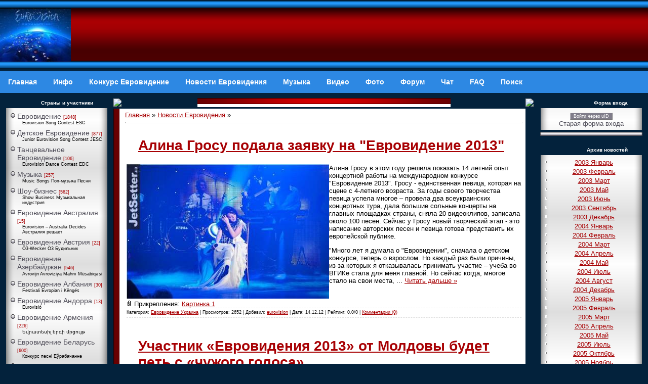

--- FILE ---
content_type: text/html; charset=UTF-8
request_url: https://eurovision.org.ru/news/2012-12-14
body_size: 12777
content:
<!DOCTYPE html>
<html lang="ru">
<title>14 Декабря 2012</title>
<meta name="viewport" content="width=device-width,initial-scale=1.0" />
<meta name="description" content=""> 
<link type="text/css" rel="stylesheet" href="/_st/my.css" />
<link rel="openid.server" href="//openid.yandex.ru/server/" />
<link rel="openid2.provider" href="//openid.yandex.ru/server/" />
<link rel="openid.delegate" href="//openid.yandex.ru/{eurov}/" />
<link rel="openid2.local_id" href="//openid.yandex.ru/{eurov}/" />
<link rel="alternate" type="application/rss+xml" title="Eurovision News RSS" href="http://www.eurovision.org.ru/news/rss/"> 
<script async src="https://pagead2.googlesyndication.com/pagead/js/adsbygoogle.js?client=ca-pub-2370222345652519"
 crossorigin="anonymous"></script>

	<link rel="stylesheet" href="/.s/src/base.min.css" />
	<link rel="stylesheet" href="/.s/src/layer1.min.css" />

	<script src="/.s/src/jquery-1.12.4.min.js"></script>
	
	<script src="/.s/src/uwnd.min.js"></script>
	<script src="//s725.ucoz.net/cgi/uutils.fcg?a=uSD&ca=2&ug=999&isp=1&r=0.812003762167713"></script>
	<link rel="stylesheet" href="/.s/src/social.css" />
	<script>
/* --- UCOZ-JS-DATA --- */
window.uCoz = {"country":"US","language":"ru","ssid":"104512612667435105675","layerType":1,"site":{"domain":"eurovision.org.ru","host":"eurovision.p0.ru","id":"3eurovision"},"sign":{"3238":"Опции","10075":"Обязательны для выбора","5255":"Помощник","210178":"Замечания"},"uLightboxType":1,"module":"news"};
/* --- UCOZ-JS-CODE --- */

		function _bldCont1(a, b) {
			window._bldCont && _bldCont(b);
			!window._bldCont && (IMGS = window['allEntImgs' + a]) && window.open(IMGS[0][0]);
		}

		function eRateEntry(select, id, a = 65, mod = 'news', mark = +select.value, path = '', ajax, soc) {
			if (mod == 'shop') { path = `/${ id }/edit`; ajax = 2; }
			( !!select ? confirm(select.selectedOptions[0].textContent.trim() + '?') : true )
			&& _uPostForm('', { type:'POST', url:'/' + mod + path, data:{ a, id, mark, mod, ajax, ...soc } });
		}
function loginPopupForm(params = {}) { new _uWnd('LF', ' ', -250, -100, { closeonesc:1, resize:1 }, { url:'/index/40' + (params.urlParams ? '?'+params.urlParams : '') }) }
/* --- UCOZ-JS-END --- */
</script>

	<style>.UhideBlock{display:none; }</style>
	<script type="text/javascript">new Image().src = "//counter.yadro.ru/hit;noadsru?r"+escape(document.referrer)+(screen&&";s"+screen.width+"*"+screen.height+"*"+(screen.colorDepth||screen.pixelDepth))+";u"+escape(document.URL)+";"+Date.now();</script>
</head>

<body style="background:url('//src.ucoz.ru/t/651/1.gif') #03223C; margin:0px; padding:0px;">

<!-- Header -->

<table border="0" cellpadding="0" cellspacing="0" height="140" width="100%" style="background:url('//src.ucoz.ru/t/651/2.gif');">

<tr><td width="100%" align="center">




 <table border="0" cellpadding="0" cellspacing="0" width="100%">



 <tr>

<td height="120" width="100%">



<A href="https://eurovision.org.ru"><IMG alt="Eurovision Евровидение" src="https://eurovision.org.ru/eurovisionin.jpg" align=left border=0></A>

<h2></h2>

</td>
 
<td align="top">
 


</td></tr>




</table>
</td></tr>
</table>

<!--U1AAMENU1Z--><nav class="topnav">
<a class="topnav" href="/"><b>Главная</b></a>
<a class="topnav" href="/index/info/0-2"><b>Инфо</b></a>
<a class="topnav" href="/publ/"><b>Конкурс Евровидение</b></a>
<a class="topnav" href="/news/"><b>Новости Евровидения</b></a>
<a class="topnav" href="/load/"><b>Музыка</b></a>
<a class="m" href="/video/"><b>Видео</b></a>
<a class="m" href="/photo/"><b>Фото</b></a>
<a class="m" href="/forum/"><b>Форум</b></a>
<a class="m" href="/index/0-9"><b>Чат</b></a>
<a class="m" href="/faq/"><b>FAQ</b></a>
<a class="m" href="/index/0-5"><b>Поиск</b></a>
</nav><!--/U1AAMENU1Z-->
<!-- /Header -->

<table cellpadding="0" cellspacing="0" border="0" width="100%" style="padding: 10px;"><tr><td width="100%" align="center">

<!-- Body -->
<table border="0" cellpadding="0" cellspacing="0" width="100%">
<tr>
<td valign="top" width="204">

<!--/-->

<!-- -->

<table border="0" cellpadding="0" cellspacing="0" width="204">
<tr><td height="20" style="background:url('//src.ucoz.ru/t/651/18.gif');color:#FFFFFF; font-size:10px;padding-right:30px;" align="right"><b>Страны и участники</b></td></tr>
<tr><td style="background:url('//src.ucoz.ru/t/651/19.gif');padding:7px 10px 5px 10px; "><table border="0" cellspacing="1" cellpadding="0" width="100%" class="catsTable"><tr>
					<td style="width:100%" class="catsTd" valign="top" id="cid2">
						<a href="/news/evrovidenie/1-0-2" class="catName">Евровидение</a>  <span class="catNumData" style="unicode-bidi:embed;">[1848]</span> 
<div class="catDescr">Eurovision Song Contest ESC</div>
					</td></tr><tr>
					<td style="width:100%" class="catsTd" valign="top" id="cid5">
						<a href="/news/detskoe_evrovidenie/1-0-5" class="catName">Детское Евровидение</a>  <span class="catNumData" style="unicode-bidi:embed;">[877]</span> 
<div class="catDescr">Junior Eurovision Song Contest JESC</div>
					</td></tr><tr>
					<td style="width:100%" class="catsTd" valign="top" id="cid6">
						<a href="/news/tancevalnoe_evrovidenie/1-0-6" class="catName">Танцевальное Евровидение</a>  <span class="catNumData" style="unicode-bidi:embed;">[106]</span> 
<div class="catDescr">Eurovision Dance Contest EDC</div>
					</td></tr><tr>
					<td style="width:100%" class="catsTd" valign="top" id="cid3">
						<a href="/news/muzyka/1-0-3" class="catName">Музыка</a>  <span class="catNumData" style="unicode-bidi:embed;">[257]</span> 
<div class="catDescr">Music Songs Поп-музыка Песни</div>
					</td></tr><tr>
					<td style="width:100%" class="catsTd" valign="top" id="cid4">
						<a href="/news/shou_biznes/1-0-4" class="catName">Шоу-бизнес</a>  <span class="catNumData" style="unicode-bidi:embed;">[562]</span> 
<div class="catDescr">Show Business Музыкальная индустрия</div>
					</td></tr><tr>
					<td style="width:100%" class="catsTd" valign="top" id="cid55">
						<a href="/news/evrovidenie_avstralija/1-0-55" class="catName">Евровидение Австралия</a>  <span class="catNumData" style="unicode-bidi:embed;">[15]</span> 
<div class="catDescr">Eurovision – Australia Decides Австралия решает</div>
					</td></tr><tr>
					<td style="width:100%" class="catsTd" valign="top" id="cid24">
						<a href="/news/evrovidenie_avstrija/1-0-24" class="catName">Евровидение Австрия</a>  <span class="catNumData" style="unicode-bidi:embed;">[22]</span> 
<div class="catDescr">Ö3-Wecker Ö3 Будильник</div>
					</td></tr><tr>
					<td style="width:100%" class="catsTd" valign="top" id="cid16">
						<a href="/news/evrovidenie_azerbajdzhan/1-0-16" class="catName">Евровидение Азербайджан</a>  <span class="catNumData" style="unicode-bidi:embed;">[546]</span> 
<div class="catDescr">Avrovijn Avroviziya Mahnı Müsabiqəsi</div>
					</td></tr><tr>
					<td style="width:100%" class="catsTd" valign="top" id="cid28">
						<a href="/news/evrovidenie_albanija/1-0-28" class="catName">Евровидение Албания</a>  <span class="catNumData" style="unicode-bidi:embed;">[30]</span> 
<div class="catDescr">Festivali Evropian i Këngës</div>
					</td></tr><tr>
					<td style="width:100%" class="catsTd" valign="top" id="cid33">
						<a href="/news/evrovidenie_andorra/1-0-33" class="catName">Евровидение Андорра</a>  <span class="catNumData" style="unicode-bidi:embed;">[13]</span> 
<div class="catDescr">Eurovisió</div>
					</td></tr><tr>
					<td style="width:100%" class="catsTd" valign="top" id="cid15">
						<a href="/news/evrovidenie_armenija/1-0-15" class="catName">Евровидение Армения</a>  <span class="catNumData" style="unicode-bidi:embed;">[226]</span> 
<div class="catDescr">Եվրատեսիլ երգի մրցույթ</div>
					</td></tr><tr>
					<td style="width:100%" class="catsTd" valign="top" id="cid9">
						<a href="/news/evrovidenie_belorussija/1-0-9" class="catName">Евровидение Беларусь</a>  <span class="catNumData" style="unicode-bidi:embed;">[600]</span> 
<div class="catDescr">Конкурс песні Еўрабачанне</div>
					</td></tr><tr>
					<td style="width:100%" class="catsTd" valign="top" id="cid49">
						<a href="/news/evrovidenie_belgija/1-0-49" class="catName">Евровидение Бельгия</a>  <span class="catNumData" style="unicode-bidi:embed;">[22]</span> 
<div class="catDescr">Eurosong</div>
					</td></tr><tr>
					<td style="width:100%" class="catsTd" valign="top" id="cid39">
						<a href="/news/evrovidenie_bolgarija/1-0-39" class="catName">Евровидение Болгария</a>  <span class="catNumData" style="unicode-bidi:embed;">[24]</span> 
<div class="catDescr">Евровизия</div>
					</td></tr><tr>
					<td style="width:100%" class="catsTd" valign="top" id="cid27">
						<a href="/news/evrovidenie_bosnija_i_gercegovina/1-0-27" class="catName">Евровидение Босния и Герцеговина</a>  <span class="catNumData" style="unicode-bidi:embed;">[20]</span> 
<div class="catDescr">BH Eurosong Show</div>
					</td></tr><tr>
					<td style="width:100%" class="catsTd" valign="top" id="cid23">
						<a href="/news/evrovidenie_velikobritanija/1-0-23" class="catName">Евровидение Великобритания</a>  <span class="catNumData" style="unicode-bidi:embed;">[66]</span> 
<div class="catDescr">Eurovision: You Decide</div>
					</td></tr><tr>
					<td style="width:100%" class="catsTd" valign="top" id="cid50">
						<a href="/news/evrovidenie_vengrija/1-0-50" class="catName">Евровидение Венгрия</a>  <span class="catNumData" style="unicode-bidi:embed;">[21]</span> 
<div class="catDescr">Eurovíziós Dalfesztivá</div>
					</td></tr><tr>
					<td style="width:100%" class="catsTd" valign="top" id="cid35">
						<a href="/news/evrovidenie_germanija/1-0-35" class="catName">Евровидение Германия</a>  <span class="catNumData" style="unicode-bidi:embed;">[79]</span> 
<div class="catDescr">Liederwettbewerb der Eurovision</div>
					</td></tr><tr>
					<td style="width:100%" class="catsTd" valign="top" id="cid32">
						<a href="/news/evrovidenie_grecija/1-0-32" class="catName">Евровидение Греция</a>  <span class="catNumData" style="unicode-bidi:embed;">[50]</span> 
<div class="catDescr">Διαγωνισμός Τραγουδιού Ευρώεικονα</div>
					</td></tr><tr>
					<td style="width:100%" class="catsTd" valign="top" id="cid14">
						<a href="/news/evrovidenie_gruzija/1-0-14" class="catName">Евровидение Грузия</a>  <span class="catNumData" style="unicode-bidi:embed;">[120]</span> 
<div class="catDescr">ევროვიზიის</div>
					</td></tr><tr>
					<td style="width:100%" class="catsTd" valign="top" id="cid44">
						<a href="/news/evrovidenie_danija/1-0-44" class="catName">Евровидение Дания</a>  <span class="catNumData" style="unicode-bidi:embed;">[28]</span> 
<div class="catDescr">Det Europæiske Melodi Grand Prix Dansk Melodi</div>
					</td></tr><tr>
					<td style="width:100%" class="catsTd" valign="top" id="cid17">
						<a href="/news/evrovidenie_izrail/1-0-17" class="catName">Евровидение Израиль</a>  <span class="catNumData" style="unicode-bidi:embed;">[69]</span> 
<div class="catDescr">‏אירוויזיון</div>
					</td></tr><tr>
					<td style="width:100%" class="catsTd" valign="top" id="cid1">
						<a href="/news/evrovidenie_irlandija/1-0-1" class="catName">Евровидение Ирландия</a>  <span class="catNumData" style="unicode-bidi:embed;">[25]</span> 
<div class="catDescr">The Late Late Show Eurosong</div>
					</td></tr><tr>
					<td style="width:100%" class="catsTd" valign="top" id="cid48">
						<a href="/news/evrovidenie_islandija/1-0-48" class="catName">Евровидение Исландия</a>  <span class="catNumData" style="unicode-bidi:embed;">[20]</span> 
<div class="catDescr">Söngvakeppni evrópskra sjónvarpsstöðva Европейский телевизионный конкурс певцов</div>
					</td></tr><tr>
					<td style="width:100%" class="catsTd" valign="top" id="cid42">
						<a href="/news/evrovidenie_ispanija/1-0-42" class="catName">Евровидение Испания</a>  <span class="catNumData" style="unicode-bidi:embed;">[77]</span> 
<div class="catDescr">Festival de la Canción de Eurovisión Benidorm Fest</div>
					</td></tr><tr>
					<td style="width:100%" class="catsTd" valign="top" id="cid54">
						<a href="/news/evrovidenie_italija/1-0-54" class="catName">Евровидение Италия</a>  <span class="catNumData" style="unicode-bidi:embed;">[25]</span> 
<div class="catDescr">Concorso Eurovisione della Canzone San Remo</div>
					</td></tr><tr>
					<td style="width:100%" class="catsTd" valign="top" id="cid20">
						<a href="/news/evrovidenie_kipr/1-0-20" class="catName">Евровидение Кипр</a>  <span class="catNumData" style="unicode-bidi:embed;">[49]</span> 
<div class="catDescr">Γιουροβίζιον</div>
					</td></tr><tr>
					<td style="width:100%" class="catsTd" valign="top" id="cid11">
						<a href="/news/evrovidenie_latvija/1-0-11" class="catName">Евровидение Латвия</a>  <span class="catNumData" style="unicode-bidi:embed;">[124]</span> 
<div class="catDescr">Eirodziesma Eirovīzija Eirovīzijas dziesmu konkurss</div>
					</td></tr><tr>
					<td style="width:100%" class="catsTd" valign="top" id="cid12">
						<a href="/news/evrovidenie_litva/1-0-12" class="catName">Евровидение Литва</a>  <span class="catNumData" style="unicode-bidi:embed;">[63]</span> 
<div class="catDescr">Eurovizijoje Eurovizija Eurovizijos dainų konkursas</div>
					</td></tr><tr>
					<td style="width:100%" class="catsTd" valign="top" id="cid53">
						<a href="/news/evrovidenie_likhtenshtejn/1-0-53" class="catName">Евровидение Лихтенштейн</a>  <span class="catNumData" style="unicode-bidi:embed;">[6]</span> 
					</td></tr><tr>
					<td style="width:100%" class="catsTd" valign="top" id="cid56">
						<a href="/news/evrovidenie_ljuksemburg/1-0-56" class="catName">Евровидение Люксембург</a>  <span class="catNumData" style="unicode-bidi:embed;">[5]</span> 
<div class="catDescr">RTL Luxembourg LSC</div>
					</td></tr><tr>
					<td style="width:100%" class="catsTd" valign="top" id="cid38">
						<a href="/news/evrovidenie_makedonija/1-0-38" class="catName">Евровидение Македония</a>  <span class="catNumData" style="unicode-bidi:embed;">[23]</span> 
<div class="catDescr">Евровизија</div>
					</td></tr><tr>
					<td style="width:100%" class="catsTd" valign="top" id="cid19">
						<a href="/news/evrovidenie_malta/1-0-19" class="catName">Евровидение Мальта</a>  <span class="catNumData" style="unicode-bidi:embed;">[50]</span> 
<div class="catDescr">MESC</div>
					</td></tr><tr>
					<td style="width:100%" class="catsTd" valign="top" id="cid10">
						<a href="/news/evrovidenie_moldavija/1-0-10" class="catName">Евровидение Молдова</a>  <span class="catNumData" style="unicode-bidi:embed;">[132]</span> 
<div class="catDescr">Concursul Muzical Eurovision</div>
					</td></tr><tr>
					<td style="width:100%" class="catsTd" valign="top" id="cid26">
						<a href="/news/evrovidenie_niderlandy/1-0-26" class="catName">Евровидение Нидерланды</a>  <span class="catNumData" style="unicode-bidi:embed;">[25]</span> 
<div class="catDescr">Eurovisie Songfestival</div>
					</td></tr><tr>
					<td style="width:100%" class="catsTd" valign="top" id="cid51">
						<a href="/news/evrovidenie_norvegija/1-0-51" class="catName">Евровидение Норвегия</a>  <span class="catNumData" style="unicode-bidi:embed;">[38]</span> 
<div class="catDescr">Eurosong Sang Ryddesalg Nrk Melodi Grand Prix</div>
					</td></tr><tr>
					<td style="width:100%" class="catsTd" valign="top" id="cid36">
						<a href="/news/evrovidenie_polsha/1-0-36" class="catName">Евровидение Польша</a>  <span class="catNumData" style="unicode-bidi:embed;">[35]</span> 
<div class="catDescr">Eurowizja Konkurs Piosenki Eurowizji</div>
					</td></tr><tr>
					<td style="width:100%" class="catsTd" valign="top" id="cid47">
						<a href="/news/evrovidenie_portugalija/1-0-47" class="catName">Евровидение Португалия</a>  <span class="catNumData" style="unicode-bidi:embed;">[23]</span> 
<div class="catDescr">Festival Eurovisão da Canção</div>
					</td></tr><tr>
					<td style="width:100%" class="catsTd" valign="top" id="cid7">
						<a href="/news/evrovidenie_rossija/1-0-7" class="catName">Евровидение Россия</a>  <span class="catNumData" style="unicode-bidi:embed;">[1062]</span> 
<div class="catDescr">Европесня</div>
					</td></tr><tr>
					<td style="width:100%" class="catsTd" valign="top" id="cid25">
						<a href="/news/evrovidenie_rumynija/1-0-25" class="catName">Евровидение Румыния</a>  <span class="catNumData" style="unicode-bidi:embed;">[38]</span> 
<div class="catDescr">Concursul Muzical Eurovision</div>
					</td></tr><tr>
					<td style="width:100%" class="catsTd" valign="top" id="cid46">
						<a href="/news/evrovidenie_san_marino/1-0-46" class="catName">Евровидение Сан-Марино</a>  <span class="catNumData" style="unicode-bidi:embed;">[21]</span> 
<div class="catDescr">Eurovisione</div>
					</td></tr><tr>
					<td style="width:100%" class="catsTd" valign="top" id="cid30">
						<a href="/news/evrovidenie_serbija/1-0-30" class="catName">Евровидение Сербия</a>  <span class="catNumData" style="unicode-bidi:embed;">[37]</span> 
<div class="catDescr">Еуровисион Pesma Evrovizije Песма Евровизије</div>
					</td></tr><tr>
					<td style="width:100%" class="catsTd" valign="top" id="cid52">
						<a href="/news/evrovidenie_slovakija/1-0-52" class="catName">Евровидение Словакия</a>  <span class="catNumData" style="unicode-bidi:embed;">[12]</span> 
<div class="catDescr">Eurovízia</div>
					</td></tr><tr>
					<td style="width:100%" class="catsTd" valign="top" id="cid45">
						<a href="/news/evrovidenie_slovenija/1-0-45" class="catName">Евровидение Словения</a>  <span class="catNumData" style="unicode-bidi:embed;">[24]</span> 
<div class="catDescr">Pesem Evrovizije</div>
					</td></tr><tr>
					<td style="width:100%" class="catsTd" valign="top" id="cid29">
						<a href="/news/evrovidenie_turcija/1-0-29" class="catName">Евровидение Турция</a>  <span class="catNumData" style="unicode-bidi:embed;">[65]</span> 
<div class="catDescr">Eurovision Şarkı Yarışması</div>
					</td></tr><tr>
					<td style="width:100%" class="catsTd" valign="top" id="cid8">
						<a href="/news/evrovidenie_ukraina/1-0-8" class="catName">Евровидение Украина</a>  <span class="catNumData" style="unicode-bidi:embed;">[795]</span> 
<div class="catDescr">Пісенний конкурс Євробачення Конкурс пісні Євробачення - одне з найбільш популярних телевізійних шоу в світі, проводиться щорічно, починаючи з 1956 року</div>
					</td></tr><tr>
					<td style="width:100%" class="catsTd" valign="top" id="cid22">
						<a href="/news/evrovidenie_finljandija/1-0-22" class="catName">Евровидение Финляндия</a>  <span class="catNumData" style="unicode-bidi:embed;">[32]</span> 
<div class="catDescr">Eurovision laulukilpailu</div>
					</td></tr><tr>
					<td style="width:100%" class="catsTd" valign="top" id="cid40">
						<a href="/news/evrovidenie_francija/1-0-40" class="catName">Евровидение Франция</a>  <span class="catNumData" style="unicode-bidi:embed;">[48]</span> 
<div class="catDescr">Concours Eurovision de la chanson</div>
					</td></tr><tr>
					<td style="width:100%" class="catsTd" valign="top" id="cid37">
						<a href="/news/evrovidenie_khorvatija/1-0-37" class="catName">Евровидение Хорватия</a>  <span class="catNumData" style="unicode-bidi:embed;">[20]</span> 
<div class="catDescr">Pjesma Eurovizije</div>
					</td></tr><tr>
					<td style="width:100%" class="catsTd" valign="top" id="cid31">
						<a href="/news/evrovidenie_chernogorija/1-0-31" class="catName">Евровидение Черногория</a>  <span class="catNumData" style="unicode-bidi:embed;">[21]</span> 
<div class="catDescr">Montevizija</div>
					</td></tr><tr>
					<td style="width:100%" class="catsTd" valign="top" id="cid18">
						<a href="/news/evrovidenie_chekhija/1-0-18" class="catName">Евровидение Чехия</a>  <span class="catNumData" style="unicode-bidi:embed;">[24]</span> 
<div class="catDescr">Velká cena Eurovize</div>
					</td></tr><tr>
					<td style="width:100%" class="catsTd" valign="top" id="cid34">
						<a href="/news/evrovidenie_shvejcarija/1-0-34" class="catName">Евровидение Швейцария</a>  <span class="catNumData" style="unicode-bidi:embed;">[34]</span> 
<div class="catDescr">Die Grosse Entscheidungsshow SRG SSR</div>
					</td></tr><tr>
					<td style="width:100%" class="catsTd" valign="top" id="cid43">
						<a href="/news/evrovidenie_shvecija/1-0-43" class="catName">Евровидение Швеция</a>  <span class="catNumData" style="unicode-bidi:embed;">[45]</span> 
<div class="catDescr">Eurovisionsschlagerfestivalen Melodifestivalen</div>
					</td></tr><tr>
					<td style="width:100%" class="catsTd" valign="top" id="cid13">
						<a href="/news/evrovidenie_ehstonija/1-0-13" class="catName">Евровидение Эстония</a>  <span class="catNumData" style="unicode-bidi:embed;">[220]</span> 
<div class="catDescr">Eesti Laul Eurovisioon Эстонская Песня</div>
					</td></tr></table>

</td></tr>
<tr><td><img src="//src.ucoz.ru/t/651/20.gif" border="0"></td></tr>
</table>


<!--/-->

<table border="0" cellpadding="0" cellspacing="0" width="204">
<tr><td height="20" style="background:url('//src.ucoz.ru/t/651/18.gif');color:#FFFFFF; font-size:10px;padding-right:30px;" align="right"><b>Календарь новостей</b></td></tr>
<tr><td align="center" style="background:url('//src.ucoz.ru/t/651/19.gif');padding:7px 10px 5px 10px; ">
		<table border="0" cellspacing="1" cellpadding="2" class="calTable">
			<tr><td align="center" class="calMonth" colspan="7"><a title="Ноябрь 2012" class="calMonthLink cal-month-link-prev" rel="nofollow" href="/news/2012-11">&laquo;</a>&nbsp; <a class="calMonthLink cal-month-current" rel="nofollow" href="/news/2012-12">Декабрь 2012</a> &nbsp;<a title="Январь 2013" class="calMonthLink cal-month-link-next" rel="nofollow" href="/news/2013-01">&raquo;</a></td></tr>
		<tr>
			<td align="center" class="calWday">Пн</td>
			<td align="center" class="calWday">Вт</td>
			<td align="center" class="calWday">Ср</td>
			<td align="center" class="calWday">Чт</td>
			<td align="center" class="calWday">Пт</td>
			<td align="center" class="calWdaySe">Сб</td>
			<td align="center" class="calWdaySu">Вс</td>
		</tr><tr><td>&nbsp;</td><td>&nbsp;</td><td>&nbsp;</td><td>&nbsp;</td><td>&nbsp;</td><td align="center" class="calMdayIs"><a class="calMdayLink" href="/news/2012-12-01" title="7 Сообщений">1</a></td><td align="center" class="calMdayIs"><a class="calMdayLink" href="/news/2012-12-02" title="3 Сообщений">2</a></td></tr><tr><td align="center" class="calMdayIs"><a class="calMdayLink" href="/news/2012-12-03" title="5 Сообщений">3</a></td><td align="center" class="calMdayIs"><a class="calMdayLink" href="/news/2012-12-04" title="1 Сообщений">4</a></td><td align="center" class="calMdayIs"><a class="calMdayLink" href="/news/2012-12-05" title="1 Сообщений">5</a></td><td align="center" class="calMdayIs"><a class="calMdayLink" href="/news/2012-12-06" title="1 Сообщений">6</a></td><td align="center" class="calMdayIs"><a class="calMdayLink" href="/news/2012-12-07" title="3 Сообщений">7</a></td><td align="center" class="calMdayIs"><a class="calMdayLink" href="/news/2012-12-08" title="6 Сообщений">8</a></td><td align="center" class="calMdayIs"><a class="calMdayLink" href="/news/2012-12-09" title="1 Сообщений">9</a></td></tr><tr><td align="center" class="calMdayIs"><a class="calMdayLink" href="/news/2012-12-10" title="2 Сообщений">10</a></td><td align="center" class="calMdayIs"><a class="calMdayLink" href="/news/2012-12-11" title="2 Сообщений">11</a></td><td align="center" class="calMdayIs"><a class="calMdayLink" href="/news/2012-12-12" title="4 Сообщений">12</a></td><td align="center" class="calMdayIs"><a class="calMdayLink" href="/news/2012-12-13" title="4 Сообщений">13</a></td><td align="center" class="calMdayIsA"><a class="calMdayLink" href="/news/2012-12-14" title="2 Сообщений">14</a></td><td align="center" class="calMdayIs"><a class="calMdayLink" href="/news/2012-12-15" title="3 Сообщений">15</a></td><td align="center" class="calMdayIs"><a class="calMdayLink" href="/news/2012-12-16" title="3 Сообщений">16</a></td></tr><tr><td align="center" class="calMdayIs"><a class="calMdayLink" href="/news/2012-12-17" title="2 Сообщений">17</a></td><td align="center" class="calMdayIs"><a class="calMdayLink" href="/news/2012-12-18" title="2 Сообщений">18</a></td><td align="center" class="calMdayIs"><a class="calMdayLink" href="/news/2012-12-19" title="4 Сообщений">19</a></td><td align="center" class="calMdayIs"><a class="calMdayLink" href="/news/2012-12-20" title="6 Сообщений">20</a></td><td align="center" class="calMdayIs"><a class="calMdayLink" href="/news/2012-12-21" title="3 Сообщений">21</a></td><td align="center" class="calMdayIs"><a class="calMdayLink" href="/news/2012-12-22" title="1 Сообщений">22</a></td><td align="center" class="calMdayIs"><a class="calMdayLink" href="/news/2012-12-23" title="3 Сообщений">23</a></td></tr><tr><td align="center" class="calMdayIs"><a class="calMdayLink" href="/news/2012-12-24" title="4 Сообщений">24</a></td><td align="center" class="calMdayIs"><a class="calMdayLink" href="/news/2012-12-25" title="1 Сообщений">25</a></td><td align="center" class="calMdayIs"><a class="calMdayLink" href="/news/2012-12-26" title="3 Сообщений">26</a></td><td align="center" class="calMdayIs"><a class="calMdayLink" href="/news/2012-12-27" title="2 Сообщений">27</a></td><td align="center" class="calMdayIs"><a class="calMdayLink" href="/news/2012-12-28" title="3 Сообщений">28</a></td><td align="center" class="calMday">29</td><td align="center" class="calMdayIs"><a class="calMdayLink" href="/news/2012-12-30" title="3 Сообщений">30</a></td></tr><tr><td align="center" class="calMdayIs"><a class="calMdayLink" href="/news/2012-12-31" title="1 Сообщений">31</a></td></tr></table></td></tr>
<tr><td><img src="//src.ucoz.ru/t/651/20.gif" border="0"></td></tr>
</table><br>

<!-- -->

<table border="0" cellpadding="0" cellspacing="0" width="204">
<tr><td height="20" style="background:url('//src.ucoz.ru/t/651/18.gif');color:#FFFFFF; font-size:10px;padding-right:30px;" align="right"><b>Поиск по новостям</b></td></tr>
<tr><td align="center" style="background:url('//src.ucoz.ru/t/651/19.gif');padding:7px 10px 5px 10px; ">
		<div class="searchForm">
			<form onsubmit="this.sfSbm.disabled=true" method="get" style="margin:0" action="/search/">
				<div align="center" class="schQuery">
					<input type="text" name="q" maxlength="30" size="20" class="queryField" />
				</div>
				<div align="center" class="schBtn">
					<input type="submit" class="searchSbmFl" name="sfSbm" value="Найти" />
				</div>
				<input type="hidden" name="t" value="0">
			</form>
		</div></td></tr>
<tr><td><img src="//src.ucoz.ru/t/651/20.gif" border="0"></td></tr>
</table><br>

<!-- -->
<table border="0" cellpadding="0" cellspacing="0" width="204">
<tr><td height="20" style="background:url('//src.ucoz.ru/t/651/18.gif');color:#FFFFFF; font-size:10px;padding-right:30px;" align="right"><b>Друзья сайта</b></td></tr>
<tr><td style="background:url('//src.ucoz.ru/t/651/19.gif');padding:7px 10px 5px 10px; "><!--U1FRIENDS1Z--><!--03ee50fe--><script async='async' src='https://w.uptolike.com/widgets/v1/zp.js?pid=d3675b6970b3bdcf0c5e247fdb410a30b135cbc1' type='text/javascript'></script><!--03ee50fe-->



<!--b8b8bb6f--><!--b8b8bb6f-->

<script type="text/javascript">
<!--
var _acic={dataProvider:140};(function(){var e=document.createElement("script");e.type="text/javascript";e.async=true;e.src="https://www.acint.net/aci.js";var t=document.getElementsByTagName("script")[0];t.parentNode.insertBefore(e,t)})()
//-->
</script><!--3442901653180-->

<!--3429a-->

<script async="async" src="https://w.uptolike.com/widgets/v1/zp.js?pid=1707876" type="text/javascript"></script>

<!-- Yandex.Metrika counter -->
<script type="text/javascript" >
 (function(m,e,t,r,i,k,a){m[i]=m[i]||function(){(m[i].a=m[i].a||[]).push(arguments)};
 m[i].l=1*new Date();k=e.createElement(t),a=e.getElementsByTagName(t)[0],k.async=1,k.src=r,a.parentNode.insertBefore(k,a)})
 (window, document, "script", "https://mc.yandex.ru/metrika/tag.js", "ym");

 ym(55819750, "init", {
 clickmap:true,
 trackLinks:true,
 accurateTrackBounce:true,
 webvisor:true
 });
</script>
<noscript><div><img src="https://mc.yandex.ru/watch/55819750" style="position:absolute; left:-9999px;" alt="" /></div></noscript>
<!-- /Yandex.Metrika counter -->

<script type="text/javascript">
<!--
var _acic={dataProvider:10};(function(){var e=document.createElement("script");e.type="text/javascript";e.async=true;e.src="//www.acint.net/aci.js";var t=document.getElementsByTagName("script")[0];t.parentNode.insertBefore(e,t)})()
//-->
</script>

<!-- Top.Mail.Ru counter -->
<script type="text/javascript">
var _tmr = window._tmr || (window._tmr = []);
_tmr.push({id: "1243638", type: "pageView", start: (new Date()).getTime()});
(function (d, w, id) {
 if (d.getElementById(id)) return;
 var ts = d.createElement("script"); ts.type = "text/javascript"; ts.async = true; ts.id = id;
 ts.src = "https://top-fwz1.mail.ru/js/code.js";
 var f = function () {var s = d.getElementsByTagName("script")[0]; s.parentNode.insertBefore(ts, s);};
 if (w.opera == "[object Opera]") { d.addEventListener("DOMContentLoaded", f, false); } else { f(); }
})(document, window, "tmr-code");
</script>
<noscript><div><img src="https://top-fwz1.mail.ru/counter?id=1243638;js=na" style="position:absolute;left:-9999px;" alt="Top.Mail.Ru" /></div></noscript>
<!-- /Top.Mail.Ru counter -->
<!-- Top.Mail.Ru logo -->
<a href="https://top-fwz1.mail.ru/jump?from=1243638">
<img src="https://top-fwz1.mail.ru/counter?id=1243638;t=364;l=1" height="18" width="88" alt="Top.Mail.Ru" style="border:0;" /></a>
<!-- /Top.Mail.Ru logo --><!--/U1FRIENDS1Z--></td></tr>
<tr><td><img src="//src.ucoz.ru/t/651/20.gif" border="0"></td></tr>
</table><br />
<!--/-->

</td>

<td valign="top" style="padding: 0 10px 0 10px;">
<table border="0" cellpadding="0" cellspacing="0" width="100%">
<tr><td width="18" height="18"><img src="//src.ucoz.ru/t/651/21.gif" border="0"></td><td height="18" align="center" style="background:url('//src.ucoz.ru/t/651/22.gif');"><img src="//src.ucoz.ru/t/651/23.gif" border="0"></td><td width="18" height="18"><img src="//src.ucoz.ru/t/651/24.gif" border="0"></td></tr>
<tr><td style="background:url('//src.ucoz.ru/t/651/25.gif');"></td> <td style="background:#FFFFFF;padding:5px;">


<nav class="breadcrumb is-large" aria-label="breadcrumbs">
<a href="https://eurovision.org.ru/">Главная</a> » <a href="/news/">Новости Евровидения</a> » <a href=""></a>
</nav>


<hr />







<table border="0" width="100%" cellspacing="0" cellpadding="0" class="dayAllEntries"><tr><td class="archiveEntries"><div id="entryID7016"><table border="0" cellpadding="0" cellspacing="0" width="100%" class="eBlock"><tr><td style="padding:3px;">

<div class="eTitle" style="text-align:left;"><a href="/news/alina_grosu_podala_zajavku_na_evrovidenie_2013/2012-12-14-7016"><h1>Алина Гросу подала заявку на "Евровидение 2013"</h1></a></div>
<div class="eMessage" style="text-align:left;clear:both;padding-top:2px;padding-bottom:2px;"><!--IMG1--><a href="/_nw/70/19300883.jpg" class="ulightbox" target="_blank" title="Нажмите для просмотра в полном размере..."><img alt="Алина Гросу" style="margin:0;padding:0;border:0;" src="/_nw/70/s19300883.jpg" align="left" /></a><!--IMG1-->Алина Гросу в этом году решила показать 14 летний опыт концертной работы на международном конкурсе "Евровидение 2013". Гросу - единственная певица, которая на сцене с 4-летнего возраста. За годы своего творчества певица успела многое – провела два всеукраинских концертных тура, дала большие сольные концерты на главных площадках страны, сняла 20 видеоклипов, записала около 100 песен. Сейчас у Гросу новый творческий этап - это написание авторских песен и певица готова представить их европейской публике. 
<p>"Много лет я думала о "Евровидении", сначала о детском конкурсе, теперь о взрослом. Но каждый раз были причины, из-за которых я отказывалась принимать участие – учеба во ВГИКе стала для меня главной. Но сейчас когда, многое стало на свои места, 
		<!--"-->
		<span class="entDots">... </span>
		<span class="entryReadAll">
			<a class="entryReadAllLink" href="/news/alina_grosu_podala_zajavku_na_evrovidenie_2013/2012-12-14-7016">Читать дальше &raquo;</a>
		</span></div> 
<div class="eAttach">Прикрепления: 
			<a class="entryAttach" href="/_nw/70/19300883.jpg" target="_blank" title="">Картинка 1</a> </div>
<div class="eDetails" style="clear:both;">
Категория: <a href="/news/evrovidenie_ukraina/1-0-8">Евровидение Украина</a> |
Просмотров: 2652 |
Добавил: <a href="/index/8-1" target="_blank">eurovision</a> |
Дата: 14.12.12
| Рейтинг: 0.0/0
| <a href="/news/alina_grosu_podala_zajavku_na_evrovidenie_2013/2012-12-14-7016#comments">Комментарии (0)</a>
</div>
</td></tr></table><br /></div><div id="entryID7017"><table border="0" cellpadding="0" cellspacing="0" width="100%" class="eBlock"><tr><td style="padding:3px;">

<div class="eTitle" style="text-align:left;"><a href="/news/uchastnik_evrovidenija_2013_ot_moldovy_budet_pet_s_chuzhogo_golosa/2012-12-14-7017"><h1>Участник «Евровидения 2013» от Молдовы будет петь с «чужого голоса»</h1></a></div>
<div class="eMessage" style="text-align:left;clear:both;padding-top:2px;padding-bottom:2px;">Исполнители и музыкальные группы, которые хотят представлять страну на одном из крупнейших европейских музыкальных конкурсов должны поспешить с заявками до 10 января 2013 года. 
<P>Условия участия остались прежними: каждый участник может подать одну или несколько заявок, в зависимости от количества песен, с которыми он намерен участвовать. Текст песни может быть как на государственном языке, так и на английском. Песни не должны быть уже выпущены или публично исполнены до 1 сентября 2012 года. 
<P>До настоящего момента неизвестно, если кто-то подал заявку об участии в конкурсе. 
<P>Принцип отбора исполнителя или коллектива, который представит Молдову в будущем году на «Евровидении», которое пройдет в шведском Мальме, будет изменен. 
<P>- Национальный отбор-2013 будет основываться на параллельном конкурсе исполнителей и композиций, то есть планируется выбрать лучшего исполнителя, который исполнит лучшую песню, - сообщил директор «Eurovision Moldova» Виталий Кожокару. - Условием участия в
		<!--"-->
		<span class="entDots">... </span>
		<span class="entryReadAll">
			<a class="entryReadAllLink" href="/news/uchastnik_evrovidenija_2013_ot_moldovy_budet_pet_s_chuzhogo_golosa/2012-12-14-7017">Читать дальше &raquo;</a>
		</span></div> 

<div class="eDetails" style="clear:both;">
Категория: <a href="/news/evrovidenie_moldavija/1-0-10">Евровидение Молдова</a> |
Просмотров: 3197 |
Добавил: <a href="/index/8-1" target="_blank">eurovision</a> |
Дата: 14.12.12
| Рейтинг: 0.0/0
| <a href="/news/uchastnik_evrovidenija_2013_ot_moldovy_budet_pet_s_chuzhogo_golosa/2012-12-14-7017#comments">Комментарии (0)</a>
</div>
</td></tr></table><br /></div></td></tr></table>

<p>
<div style="display:grid; grid-template-columns:repeat(2, 1fr); gap:1em;"><a href="https://eurovision.org.ru/news/natalja_podolskaja_za_svoju_svobodu_ja_predlagala_kaminskomu_sto_tysjach_dollarov/2006-10-26-10"><b>Наталья Подольская: За свою «свободу» я предлагала Каминскому сто тысяч долларов!</b></a><a href="https://eurovision.org.ru/news/tina_karol_razdelas_pered_kameroj/2006-11-08-18"><b>Тина Кароль разделась перед камерой</b></a><a href="https://eurovision.org.ru/news/lidija_bezhenaru_na_muzykalnom_konkurse_evrovidenie/2006-10-30-12"><b>Лидия Беженару на музыкальном конкурсе «Евровидение»</b></a><a href="https://eurovision.org.ru/news/kto_poedet_na_quotevrovidenie_2007quot/2006-10-04-6"><b>Кто поедет на "Евровидение-2007"?</b></a><a href="https://eurovision.org.ru/news/bilety/2026-01-16-8948"><b>Билеты на 70-й конкурс песни Евровидение распроданы рекордно быстро</b></a><a href="https://eurovision.org.ru/news/tina_karol_edva_ne_sela_dimu_bilana/2006-10-20-4"><b>Тина Кароль едва не съела Диму Билана</b></a><a href="https://eurovision.org.ru/news/tina_karol_podarila_bilanu_francuzskij_poceluj/2006-10-20-3"><b>Тина Кароль подарила Билану «французский поцелуй»</b></a><a href="https://eurovision.org.ru/news/nachalsja_priem_zajavok_na_evrovidenie_2007/2006-10-24-7"><b>Начался прием заявок на «Евровидение 2007»</b></a><a href="https://eurovision.org.ru/news/evrovidenie_2007_uzhe_ne_za_gorami/2006-10-26-11"><b>Евровидение 2007 уже не за горами</b></a><a href="https://eurovision.org.ru/news/na_evrovidenii_2006_v_grecii_ukrainu_budet_predstavljat_tina_karol/2006-03-12-3752"><b>На Евровидении 2006 в Греции Украину будет представлять Тина Кароль</b></a></div>
 
 </td>

<td style="background:url('//src.ucoz.ru/t/651/26.gif');"></td></tr>
 
 
 
<tr><td width="18" height="18"><img src="//src.ucoz.ru/t/651/27.gif" border="0"></td><td height="18" align="center" style="background:url('//src.ucoz.ru/t/651/28.gif');"><img src="//src.ucoz.ru/t/651/29.gif" border="0"></td><td width="18" height="18"><img src="//src.ucoz.ru/t/651/30.gif" border="0"></td></tr>
</table>
</td>
 
<td valign="top" width="204">

<!-- -->

<table border="0" cellpadding="0" cellspacing="0" width="204">
<tr><td height="20" style="background:url('//src.ucoz.ru/t/651/18.gif');color:#FFFFFF; font-size:10px;padding-right:30px;" align="right"><b>Форма входа</b></td></tr>
<tr><td align="center" style="background:url('//src.ucoz.ru/t/651/19.gif');padding:7px 10px 5px 10px; "><div id="uidLogForm" class="auth-block" align="center">
				<div id="uidLogButton" class="auth-block-social">
					<div class="login-button-container"><button class="loginButton" onclick="window.open('https://login.uid.me/?site=3eurovision&amp;ref='+escape(location.protocol + '//' + ('eurovision.org.ru' || location.hostname) + location.pathname + ((location.hash ? (location.search ? location.search + '&' : '?') + 'rnd=' + Date.now() + location.hash : (location.search || '' )))),'uidLoginWnd','width=580,height=450,resizable=yes,titlebar=yes')">Войти через uID</button></div>
					<div class="auth-social-list"></div>
					<div class="auth-block-switcher">
						<a href="javascript:;" class="noun" onclick="document.getElementById('uidLogButton').style.display='none';document.getElementById('baseLogForm').style.display='';" title="Используйте, если окно авторизации через uID не открывается">Старая форма входа</a>
					</div>
				</div>
				<div id="baseLogForm" class="auth-block-base" style="display:none">
		<script>
		sendFrm549006 = function( form, data = {} ) {
			var o   = $('#frmLg549006')[0];
			var pos = _uGetOffset(o);
			var o2  = $('#blk549006')[0];
			document.body.insertBefore(o2, document.body.firstChild);
			$(o2).css({top:(pos['top'])+'px',left:(pos['left'])+'px',width:o.offsetWidth+'px',height:o.offsetHeight+'px',display:''}).html('<div align="left" style="padding:5px;"><div class="myWinLoad"></div></div>');
			_uPostForm(form, { type:'POST', url:'/index/sub/', data, error:function() {
				$('#blk549006').html('<div align="" style="padding:10px;"><div class="myWinLoadSF" title="Невозможно выполнить запрос, попробуйте позже"></div></div>');
				_uWnd.alert('<div class="myWinError">Невозможно выполнить запрос, попробуйте позже</div>', '', {w:250, h:90, tm:3000, pad:'15px'} );
				setTimeout("$('#blk549006').css('display', 'none');", '1500');
			}});
			return false
		}
		
		</script>

		<div id="blk549006" style="border:1px solid #CCCCCC;position:absolute;z-index:82;background:url('/.s/img/fr/g.gif');display:none;"></div>

		<form id="frmLg549006" class="login-form local-auth" action="/index/sub/" method="post" onsubmit="return sendFrm549006(this)" data-submitter="sendFrm549006">
			
<table border="0" cellspacing="1" cellpadding="0" width="100%">

<tr><td width="20%" nowrap="nowrap">E-mail:</td><td><input class="loginField" type="text" name="user" value="" size="20" style="width:100%;" maxlength="50" /></td></tr>
<tr><td>Пароль:</td><td><input class="loginField" type="password" name="password" size="20" style="width:100%" maxlength="15" /></td></tr>
</table>
<table border="0" cellspacing="1" cellpadding="0" width="100%">
<tr><td nowrap><input id="remday" type="checkbox" name="rem" value="1" checked /><label for="remday">запомнить</label> </td><td align="right" valign="top"><input class="loginButton" name="sbm" type="submit" value="Вход" /></td></tr>
<tr><td colspan="2"><div style="font-size:7pt;text-align:center;"><a href="javascript:;" rel="nofollow" onclick="new _uWnd('Prm','Напоминание пароля',300,130,{ closeonesc:1 },{url:'/index/5'});return false;">Забыл пароль</a> | <a href="/register">Регистрация</a></div></td></tr>
</table>

			<input type="hidden" name="a"    value="2" />
			<input type="hidden" name="ajax" value="1" />
			<input type="hidden" name="rnd"  value="006" />
			
			
		</form></div></div></td></tr>
<tr><td><img src="//src.ucoz.ru/t/651/20.gif" border="0"></td></tr>
</table><br />

<!--/-->

<table border="0" cellpadding="0" cellspacing="0" width="204">
<tr><td height="20" style="background:url('//src.ucoz.ru/t/651/18.gif');color:#FFFFFF; font-size:10px;padding-right:30px;" align="right"><b>Архив новостей</b></td></tr>
<tr><td align="center" style="background:url('//src.ucoz.ru/t/651/19.gif');padding:7px 10px 5px 10px; "><ul class="archUl"><li class="archLi"><a class="archLink" href="/news/2003-01">2003 Январь</a></li><li class="archLi"><a class="archLink" href="/news/2003-02">2003 Февраль</a></li><li class="archLi"><a class="archLink" href="/news/2003-03">2003 Март</a></li><li class="archLi"><a class="archLink" href="/news/2003-05">2003 Май</a></li><li class="archLi"><a class="archLink" href="/news/2003-06">2003 Июнь</a></li><li class="archLi"><a class="archLink" href="/news/2003-09">2003 Сентябрь</a></li><li class="archLi"><a class="archLink" href="/news/2003-12">2003 Декабрь</a></li><li class="archLi"><a class="archLink" href="/news/2004-01">2004 Январь</a></li><li class="archLi"><a class="archLink" href="/news/2004-02">2004 Февраль</a></li><li class="archLi"><a class="archLink" href="/news/2004-03">2004 Март</a></li><li class="archLi"><a class="archLink" href="/news/2004-04">2004 Апрель</a></li><li class="archLi"><a class="archLink" href="/news/2004-05">2004 Май</a></li><li class="archLi"><a class="archLink" href="/news/2004-07">2004 Июль</a></li><li class="archLi"><a class="archLink" href="/news/2004-08">2004 Август</a></li><li class="archLi"><a class="archLink" href="/news/2004-12">2004 Декабрь</a></li><li class="archLi"><a class="archLink" href="/news/2005-01">2005 Январь</a></li><li class="archLi"><a class="archLink" href="/news/2005-02">2005 Февраль</a></li><li class="archLi"><a class="archLink" href="/news/2005-03">2005 Март</a></li><li class="archLi"><a class="archLink" href="/news/2005-04">2005 Апрель</a></li><li class="archLi"><a class="archLink" href="/news/2005-05">2005 Май</a></li><li class="archLi"><a class="archLink" href="/news/2005-07">2005 Июль</a></li><li class="archLi"><a class="archLink" href="/news/2005-10">2005 Октябрь</a></li><li class="archLi"><a class="archLink" href="/news/2005-11">2005 Ноябрь</a></li><li class="archLi"><a class="archLink" href="/news/2006-02">2006 Февраль</a></li><li class="archLi"><a class="archLink" href="/news/2006-03">2006 Март</a></li><li class="archLi"><a class="archLink" href="/news/2006-04">2006 Апрель</a></li><li class="archLi"><a class="archLink" href="/news/2006-05">2006 Май</a></li><li class="archLi"><a class="archLink" href="/news/2006-06">2006 Июнь</a></li><li class="archLi"><a class="archLink" href="/news/2006-09">2006 Сентябрь</a></li><li class="archLi"><a class="archLink" href="/news/2006-10">2006 Октябрь</a></li><li class="archLi"><a class="archLink" href="/news/2006-11">2006 Ноябрь</a></li><li class="archLi"><a class="archLink" href="/news/2006-12">2006 Декабрь</a></li><li class="archLi"><a class="archLink" href="/news/2007-01">2007 Январь</a></li><li class="archLi"><a class="archLink" href="/news/2007-02">2007 Февраль</a></li><li class="archLi"><a class="archLink" href="/news/2007-03">2007 Март</a></li><li class="archLi"><a class="archLink" href="/news/2007-04">2007 Апрель</a></li><li class="archLi"><a class="archLink" href="/news/2007-05">2007 Май</a></li><li class="archLi"><a class="archLink" href="/news/2007-06">2007 Июнь</a></li><li class="archLi"><a class="archLink" href="/news/2007-07">2007 Июль</a></li><li class="archLi"><a class="archLink" href="/news/2007-08">2007 Август</a></li><li class="archLi"><a class="archLink" href="/news/2007-09">2007 Сентябрь</a></li><li class="archLi"><a class="archLink" href="/news/2007-10">2007 Октябрь</a></li><li class="archLi"><a class="archLink" href="/news/2007-11">2007 Ноябрь</a></li><li class="archLi"><a class="archLink" href="/news/2007-12">2007 Декабрь</a></li><li class="archLi"><a class="archLink" href="/news/2008-01">2008 Январь</a></li><li class="archLi"><a class="archLink" href="/news/2008-02">2008 Февраль</a></li><li class="archLi"><a class="archLink" href="/news/2008-03">2008 Март</a></li><li class="archLi"><a class="archLink" href="/news/2008-04">2008 Апрель</a></li><li class="archLi"><a class="archLink" href="/news/2008-05">2008 Май</a></li><li class="archLi"><a class="archLink" href="/news/2008-06">2008 Июнь</a></li><li class="archLi"><a class="archLink" href="/news/2008-07">2008 Июль</a></li><li class="archLi"><a class="archLink" href="/news/2008-08">2008 Август</a></li><li class="archLi"><a class="archLink" href="/news/2008-09">2008 Сентябрь</a></li><li class="archLi"><a class="archLink" href="/news/2008-10">2008 Октябрь</a></li><li class="archLi"><a class="archLink" href="/news/2008-11">2008 Ноябрь</a></li><li class="archLi"><a class="archLink" href="/news/2008-12">2008 Декабрь</a></li><li class="archLi"><a class="archLink" href="/news/2009-01">2009 Январь</a></li><li class="archLi"><a class="archLink" href="/news/2009-02">2009 Февраль</a></li><li class="archLi"><a class="archLink" href="/news/2009-03">2009 Март</a></li><li class="archLi"><a class="archLink" href="/news/2009-04">2009 Апрель</a></li><li class="archLi"><a class="archLink" href="/news/2009-05">2009 Май</a></li><li class="archLi"><a class="archLink" href="/news/2009-06">2009 Июнь</a></li><li class="archLi"><a class="archLink" href="/news/2009-07">2009 Июль</a></li><li class="archLi"><a class="archLink" href="/news/2009-08">2009 Август</a></li><li class="archLi"><a class="archLink" href="/news/2009-09">2009 Сентябрь</a></li><li class="archLi"><a class="archLink" href="/news/2009-10">2009 Октябрь</a></li><li class="archLi"><a class="archLink" href="/news/2009-11">2009 Ноябрь</a></li><li class="archLi"><a class="archLink" href="/news/2009-12">2009 Декабрь</a></li><li class="archLi"><a class="archLink" href="/news/2010-01">2010 Январь</a></li><li class="archLi"><a class="archLink" href="/news/2010-02">2010 Февраль</a></li><li class="archLi"><a class="archLink" href="/news/2010-03">2010 Март</a></li><li class="archLi"><a class="archLink" href="/news/2010-04">2010 Апрель</a></li><li class="archLi"><a class="archLink" href="/news/2010-05">2010 Май</a></li><li class="archLi"><a class="archLink" href="/news/2010-06">2010 Июнь</a></li><li class="archLi"><a class="archLink" href="/news/2010-07">2010 Июль</a></li><li class="archLi"><a class="archLink" href="/news/2010-08">2010 Август</a></li><li class="archLi"><a class="archLink" href="/news/2010-09">2010 Сентябрь</a></li><li class="archLi"><a class="archLink" href="/news/2010-10">2010 Октябрь</a></li><li class="archLi"><a class="archLink" href="/news/2010-11">2010 Ноябрь</a></li><li class="archLi"><a class="archLink" href="/news/2010-12">2010 Декабрь</a></li><li class="archLi"><a class="archLink" href="/news/2011-01">2011 Январь</a></li><li class="archLi"><a class="archLink" href="/news/2011-02">2011 Февраль</a></li><li class="archLi"><a class="archLink" href="/news/2011-03">2011 Март</a></li><li class="archLi"><a class="archLink" href="/news/2011-04">2011 Апрель</a></li><li class="archLi"><a class="archLink" href="/news/2011-05">2011 Май</a></li><li class="archLi"><a class="archLink" href="/news/2011-06">2011 Июнь</a></li><li class="archLi"><a class="archLink" href="/news/2011-07">2011 Июль</a></li><li class="archLi"><a class="archLink" href="/news/2011-08">2011 Август</a></li><li class="archLi"><a class="archLink" href="/news/2011-09">2011 Сентябрь</a></li><li class="archLi"><a class="archLink" href="/news/2011-10">2011 Октябрь</a></li><li class="archLi"><a class="archLink" href="/news/2011-11">2011 Ноябрь</a></li><li class="archLi"><a class="archLink" href="/news/2011-12">2011 Декабрь</a></li><li class="archLi"><a class="archLink" href="/news/2012-01">2012 Январь</a></li><li class="archLi"><a class="archLink" href="/news/2012-02">2012 Февраль</a></li><li class="archLi"><a class="archLink" href="/news/2012-03">2012 Март</a></li><li class="archLi"><a class="archLink" href="/news/2012-04">2012 Апрель</a></li><li class="archLi"><a class="archLink" href="/news/2012-05">2012 Май</a></li><li class="archLi"><a class="archLink" href="/news/2012-06">2012 Июнь</a></li><li class="archLi"><a class="archLink" href="/news/2012-07">2012 Июль</a></li><li class="archLi"><a class="archLink" href="/news/2012-08">2012 Август</a></li><li class="archLi"><a class="archLink" href="/news/2012-09">2012 Сентябрь</a></li><li class="archLi"><a class="archLink" href="/news/2012-10">2012 Октябрь</a></li><li class="archLi"><a class="archLink" href="/news/2012-11">2012 Ноябрь</a></li><li class="archLi"><a class="archLink" href="/news/2012-12">2012 Декабрь</a></li><li class="archLi"><a class="archLink" href="/news/2013-01">2013 Январь</a></li><li class="archLi"><a class="archLink" href="/news/2013-02">2013 Февраль</a></li><li class="archLi"><a class="archLink" href="/news/2013-03">2013 Март</a></li><li class="archLi"><a class="archLink" href="/news/2013-04">2013 Апрель</a></li><li class="archLi"><a class="archLink" href="/news/2013-05">2013 Май</a></li><li class="archLi"><a class="archLink" href="/news/2013-06">2013 Июнь</a></li><li class="archLi"><a class="archLink" href="/news/2013-07">2013 Июль</a></li><li class="archLi"><a class="archLink" href="/news/2013-08">2013 Август</a></li><li class="archLi"><a class="archLink" href="/news/2013-09">2013 Сентябрь</a></li><li class="archLi"><a class="archLink" href="/news/2013-10">2013 Октябрь</a></li><li class="archLi"><a class="archLink" href="/news/2013-11">2013 Ноябрь</a></li><li class="archLi"><a class="archLink" href="/news/2013-12">2013 Декабрь</a></li><li class="archLi"><a class="archLink" href="/news/2014-01">2014 Январь</a></li><li class="archLi"><a class="archLink" href="/news/2014-02">2014 Февраль</a></li><li class="archLi"><a class="archLink" href="/news/2014-03">2014 Март</a></li><li class="archLi"><a class="archLink" href="/news/2014-04">2014 Апрель</a></li><li class="archLi"><a class="archLink" href="/news/2014-05">2014 Май</a></li><li class="archLi"><a class="archLink" href="/news/2014-06">2014 Июнь</a></li><li class="archLi"><a class="archLink" href="/news/2014-07">2014 Июль</a></li><li class="archLi"><a class="archLink" href="/news/2014-08">2014 Август</a></li><li class="archLi"><a class="archLink" href="/news/2014-09">2014 Сентябрь</a></li><li class="archLi"><a class="archLink" href="/news/2014-10">2014 Октябрь</a></li><li class="archLi"><a class="archLink" href="/news/2014-11">2014 Ноябрь</a></li><li class="archLi"><a class="archLink" href="/news/2014-12">2014 Декабрь</a></li><li class="archLi"><a class="archLink" href="/news/2015-01">2015 Январь</a></li><li class="archLi"><a class="archLink" href="/news/2015-02">2015 Февраль</a></li><li class="archLi"><a class="archLink" href="/news/2015-03">2015 Март</a></li><li class="archLi"><a class="archLink" href="/news/2015-04">2015 Апрель</a></li><li class="archLi"><a class="archLink" href="/news/2015-05">2015 Май</a></li><li class="archLi"><a class="archLink" href="/news/2015-06">2015 Июнь</a></li><li class="archLi"><a class="archLink" href="/news/2015-07">2015 Июль</a></li><li class="archLi"><a class="archLink" href="/news/2015-08">2015 Август</a></li><li class="archLi"><a class="archLink" href="/news/2015-09">2015 Сентябрь</a></li><li class="archLi"><a class="archLink" href="/news/2015-10">2015 Октябрь</a></li><li class="archLi"><a class="archLink" href="/news/2015-11">2015 Ноябрь</a></li><li class="archLi"><a class="archLink" href="/news/2015-12">2015 Декабрь</a></li><li class="archLi"><a class="archLink" href="/news/2016-01">2016 Январь</a></li><li class="archLi"><a class="archLink" href="/news/2016-02">2016 Февраль</a></li><li class="archLi"><a class="archLink" href="/news/2016-03">2016 Март</a></li><li class="archLi"><a class="archLink" href="/news/2016-04">2016 Апрель</a></li><li class="archLi"><a class="archLink" href="/news/2016-05">2016 Май</a></li><li class="archLi"><a class="archLink" href="/news/2016-06">2016 Июнь</a></li><li class="archLi"><a class="archLink" href="/news/2016-07">2016 Июль</a></li><li class="archLi"><a class="archLink" href="/news/2016-08">2016 Август</a></li><li class="archLi"><a class="archLink" href="/news/2016-09">2016 Сентябрь</a></li><li class="archLi"><a class="archLink" href="/news/2016-10">2016 Октябрь</a></li><li class="archLi"><a class="archLink" href="/news/2016-11">2016 Ноябрь</a></li><li class="archLi"><a class="archLink" href="/news/2017-01">2017 Январь</a></li><li class="archLi"><a class="archLink" href="/news/2017-02">2017 Февраль</a></li><li class="archLi"><a class="archLink" href="/news/2017-03">2017 Март</a></li><li class="archLi"><a class="archLink" href="/news/2017-04">2017 Апрель</a></li><li class="archLi"><a class="archLink" href="/news/2017-05">2017 Май</a></li><li class="archLi"><a class="archLink" href="/news/2017-06">2017 Июнь</a></li><li class="archLi"><a class="archLink" href="/news/2017-07">2017 Июль</a></li><li class="archLi"><a class="archLink" href="/news/2017-08">2017 Август</a></li><li class="archLi"><a class="archLink" href="/news/2017-09">2017 Сентябрь</a></li><li class="archLi"><a class="archLink" href="/news/2017-10">2017 Октябрь</a></li><li class="archLi"><a class="archLink" href="/news/2017-11">2017 Ноябрь</a></li><li class="archLi"><a class="archLink" href="/news/2017-12">2017 Декабрь</a></li><li class="archLi"><a class="archLink" href="/news/2018-01">2018 Январь</a></li><li class="archLi"><a class="archLink" href="/news/2018-02">2018 Февраль</a></li><li class="archLi"><a class="archLink" href="/news/2018-03">2018 Март</a></li><li class="archLi"><a class="archLink" href="/news/2018-04">2018 Апрель</a></li><li class="archLi"><a class="archLink" href="/news/2018-05">2018 Май</a></li><li class="archLi"><a class="archLink" href="/news/2018-06">2018 Июнь</a></li><li class="archLi"><a class="archLink" href="/news/2018-09">2018 Сентябрь</a></li><li class="archLi"><a class="archLink" href="/news/2018-10">2018 Октябрь</a></li><li class="archLi"><a class="archLink" href="/news/2018-11">2018 Ноябрь</a></li><li class="archLi"><a class="archLink" href="/news/2018-12">2018 Декабрь</a></li><li class="archLi"><a class="archLink" href="/news/2019-01">2019 Январь</a></li><li class="archLi"><a class="archLink" href="/news/2019-02">2019 Февраль</a></li><li class="archLi"><a class="archLink" href="/news/2019-03">2019 Март</a></li><li class="archLi"><a class="archLink" href="/news/2019-05">2019 Май</a></li><li class="archLi"><a class="archLink" href="/news/2019-10">2019 Октябрь</a></li><li class="archLi"><a class="archLink" href="/news/2019-11">2019 Ноябрь</a></li><li class="archLi"><a class="archLink" href="/news/2019-12">2019 Декабрь</a></li><li class="archLi"><a class="archLink" href="/news/2020-01">2020 Январь</a></li><li class="archLi"><a class="archLink" href="/news/2020-02">2020 Февраль</a></li><li class="archLi"><a class="archLink" href="/news/2020-03">2020 Март</a></li><li class="archLi"><a class="archLink" href="/news/2020-04">2020 Апрель</a></li><li class="archLi"><a class="archLink" href="/news/2020-05">2020 Май</a></li><li class="archLi"><a class="archLink" href="/news/2020-06">2020 Июнь</a></li><li class="archLi"><a class="archLink" href="/news/2020-07">2020 Июль</a></li><li class="archLi"><a class="archLink" href="/news/2020-08">2020 Август</a></li><li class="archLi"><a class="archLink" href="/news/2020-09">2020 Сентябрь</a></li><li class="archLi"><a class="archLink" href="/news/2020-10">2020 Октябрь</a></li><li class="archLi"><a class="archLink" href="/news/2020-11">2020 Ноябрь</a></li><li class="archLi"><a class="archLink" href="/news/2020-12">2020 Декабрь</a></li><li class="archLi"><a class="archLink" href="/news/2021-01">2021 Январь</a></li><li class="archLi"><a class="archLink" href="/news/2021-02">2021 Февраль</a></li><li class="archLi"><a class="archLink" href="/news/2021-03">2021 Март</a></li><li class="archLi"><a class="archLink" href="/news/2021-04">2021 Апрель</a></li><li class="archLi"><a class="archLink" href="/news/2021-05">2021 Май</a></li><li class="archLi"><a class="archLink" href="/news/2021-06">2021 Июнь</a></li><li class="archLi"><a class="archLink" href="/news/2021-08">2021 Август</a></li><li class="archLi"><a class="archLink" href="/news/2021-09">2021 Сентябрь</a></li><li class="archLi"><a class="archLink" href="/news/2021-10">2021 Октябрь</a></li><li class="archLi"><a class="archLink" href="/news/2021-11">2021 Ноябрь</a></li><li class="archLi"><a class="archLink" href="/news/2021-12">2021 Декабрь</a></li><li class="archLi"><a class="archLink" href="/news/2022-01">2022 Январь</a></li><li class="archLi"><a class="archLink" href="/news/2022-02">2022 Февраль</a></li><li class="archLi"><a class="archLink" href="/news/2022-03">2022 Март</a></li><li class="archLi"><a class="archLink" href="/news/2022-04">2022 Апрель</a></li><li class="archLi"><a class="archLink" href="/news/2022-05">2022 Май</a></li><li class="archLi"><a class="archLink" href="/news/2022-06">2022 Июнь</a></li><li class="archLi"><a class="archLink" href="/news/2022-07">2022 Июль</a></li><li class="archLi"><a class="archLink" href="/news/2022-08">2022 Август</a></li><li class="archLi"><a class="archLink" href="/news/2022-10">2022 Октябрь</a></li><li class="archLi"><a class="archLink" href="/news/2022-11">2022 Ноябрь</a></li><li class="archLi"><a class="archLink" href="/news/2022-12">2022 Декабрь</a></li><li class="archLi"><a class="archLink" href="/news/2023-01">2023 Январь</a></li><li class="archLi"><a class="archLink" href="/news/2023-02">2023 Февраль</a></li><li class="archLi"><a class="archLink" href="/news/2023-03">2023 Март</a></li><li class="archLi"><a class="archLink" href="/news/2023-04">2023 Апрель</a></li><li class="archLi"><a class="archLink" href="/news/2023-05">2023 Май</a></li><li class="archLi"><a class="archLink" href="/news/2023-06">2023 Июнь</a></li><li class="archLi"><a class="archLink" href="/news/2023-07">2023 Июль</a></li><li class="archLi"><a class="archLink" href="/news/2023-08">2023 Август</a></li><li class="archLi"><a class="archLink" href="/news/2023-09">2023 Сентябрь</a></li><li class="archLi"><a class="archLink" href="/news/2023-10">2023 Октябрь</a></li><li class="archLi"><a class="archLink" href="/news/2023-11">2023 Ноябрь</a></li><li class="archLi"><a class="archLink" href="/news/2023-12">2023 Декабрь</a></li><li class="archLi"><a class="archLink" href="/news/2024-01">2024 Январь</a></li><li class="archLi"><a class="archLink" href="/news/2024-02">2024 Февраль</a></li><li class="archLi"><a class="archLink" href="/news/2024-03">2024 Март</a></li><li class="archLi"><a class="archLink" href="/news/2024-04">2024 Апрель</a></li><li class="archLi"><a class="archLink" href="/news/2024-05">2024 Май</a></li><li class="archLi"><a class="archLink" href="/news/2024-07">2024 Июль</a></li><li class="archLi"><a class="archLink" href="/news/2024-10">2024 Октябрь</a></li><li class="archLi"><a class="archLink" href="/news/2024-11">2024 Ноябрь</a></li><li class="archLi"><a class="archLink" href="/news/2025-02">2025 Февраль</a></li><li class="archLi"><a class="archLink" href="/news/2025-03">2025 Март</a></li><li class="archLi"><a class="archLink" href="/news/2025-04">2025 Апрель</a></li><li class="archLi"><a class="archLink" href="/news/2025-05">2025 Май</a></li><li class="archLi"><a class="archLink" href="/news/2025-06">2025 Июнь</a></li><li class="archLi"><a class="archLink" href="/news/2025-07">2025 Июль</a></li><li class="archLi"><a class="archLink" href="/news/2025-08">2025 Август</a></li><li class="archLi"><a class="archLink" href="/news/2025-09">2025 Сентябрь</a></li><li class="archLi"><a class="archLink" href="/news/2025-10">2025 Октябрь</a></li><li class="archLi"><a class="archLink" href="/news/2025-11">2025 Ноябрь</a></li><li class="archLi"><a class="archLink" href="/news/2025-12">2025 Декабрь</a></li><li class="archLi"><a class="archLink" href="/news/2026-01">2026 Январь</a></li></ul></td></tr>
<tr><td><img src="//src.ucoz.ru/t/651/20.gif" border="0"></td></tr>
</table>
 
</td>
</tr>
</table>
<!-- /Body -->

</td></tr></table>

<!-- Footer -->

 <table border="0" cellpadding="0" cellspacing="0" width="100%" height="53" style="background:url('//src.ucoz.ru/t/651/31.gif');">
<tr><td align="center" width="50%" style="color:#FFFFFF;padding-top:10px;">Copyright Eurovision.in © 2006-2012</td><td align="center" width="50%" style="color:#FFFFFF;padding-top:10px;">
 


 </td></tr> 
</table>
<!-- /Footer -->

</body>

</html>
<!-- 0.27628 (s725) -->

--- FILE ---
content_type: text/html; charset=utf-8
request_url: https://www.google.com/recaptcha/api2/aframe
body_size: 264
content:
<!DOCTYPE HTML><html><head><meta http-equiv="content-type" content="text/html; charset=UTF-8"></head><body><script nonce="hYadY2icMb1O8tUvpl-aWA">/** Anti-fraud and anti-abuse applications only. See google.com/recaptcha */ try{var clients={'sodar':'https://pagead2.googlesyndication.com/pagead/sodar?'};window.addEventListener("message",function(a){try{if(a.source===window.parent){var b=JSON.parse(a.data);var c=clients[b['id']];if(c){var d=document.createElement('img');d.src=c+b['params']+'&rc='+(localStorage.getItem("rc::a")?sessionStorage.getItem("rc::b"):"");window.document.body.appendChild(d);sessionStorage.setItem("rc::e",parseInt(sessionStorage.getItem("rc::e")||0)+1);localStorage.setItem("rc::h",'1768720537900');}}}catch(b){}});window.parent.postMessage("_grecaptcha_ready", "*");}catch(b){}</script></body></html>

--- FILE ---
content_type: application/javascript;charset=utf-8
request_url: https://w.uptolike.com/widgets/v1/version.js?cb=cb__utl_cb_share_1768720535699681
body_size: 397
content:
cb__utl_cb_share_1768720535699681('1ea92d09c43527572b24fe052f11127b');